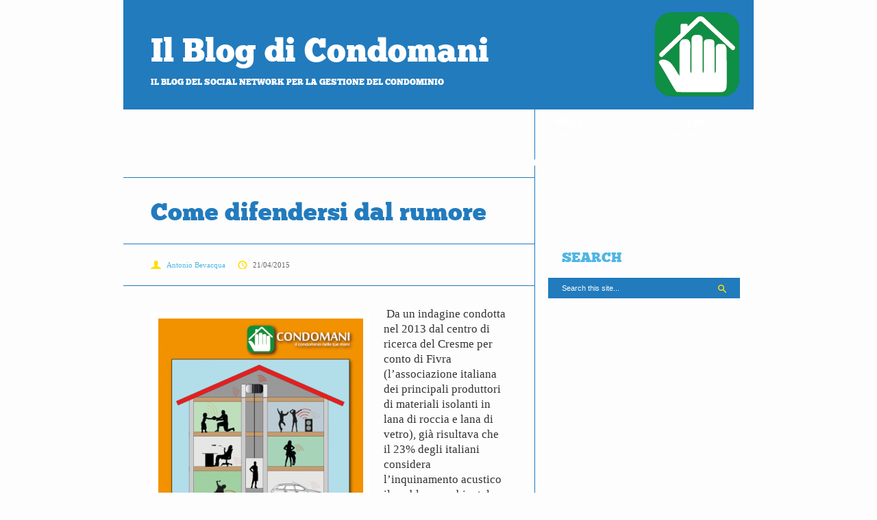

--- FILE ---
content_type: text/html; charset=UTF-8
request_url: https://blog.condomani.it/come-difendersi-dal-rumore/
body_size: 9225
content:

<!DOCTYPE html>
<html lang="it-IT">
<head>
	<meta http-equiv="Content-Type" content="text/html; charset=UTF-8" />
	<meta name="viewport" content="width=device-width, initial-scale=1.0"/>
	<title>Come difendersi dal rumore - Il Blog di Condomani</title>
	<link rel="stylesheet" href="https://blog.condomani.it/wp-content/themes/fanwood/style.css?v=2" type="text/css" media="all" />
	<link rel="profile" href="http://gmpg.org/xfn/11" />
	<link rel="pingback" href="https://blog.condomani.it/xmlrpc.php" />
	<meta name='robots' content='index, follow, max-image-preview:large, max-snippet:-1, max-video-preview:-1' />
	<style>img:is([sizes="auto" i], [sizes^="auto," i]) { contain-intrinsic-size: 3000px 1500px }</style>
	
		<!-- Meta Tag Manager -->
		<meta name="google-site-verification" content="n5bWVTaLx8D7tGo3CDKDUZ_gruYegNFsR-Bjk0kymN8" />
		<!-- / Meta Tag Manager -->
<meta name="generator" content="WordPress 6.7.1" />
<meta name="template" content="Fanwood 0.1.6.6" />

	<!-- This site is optimized with the Yoast SEO plugin v19.2 - https://yoast.com/wordpress/plugins/seo/ -->
	<link rel="canonical" href="https://blog.condomani.it/come-difendersi-dal-rumore/" />
	<meta property="og:locale" content="it_IT" />
	<meta property="og:type" content="article" />
	<meta property="og:title" content="Come difendersi dal rumore - Il Blog di Condomani" />
	<meta property="og:description" content=" Da un indagine condotta nel 2013 dal centro di ricerca del Cresme per conto di Fivra (l’associazione italiana dei principali produttori di materiali isolanti in lana di roccia e lana di vetro), già risultava che il 23% degli italiani considera l’inquinamento acustico il problema ambientale principale che peggiora la qualità della vita in ambito urbano.&#133;" />
	<meta property="og:url" content="https://blog.condomani.it/come-difendersi-dal-rumore/" />
	<meta property="og:site_name" content="Il Blog di Condomani" />
	<meta property="article:published_time" content="2015-04-21T08:13:40+00:00" />
	<meta property="og:image" content="http://blog.condomani.it/wp-content/uploads/2015/04/reqacu-01-300x300.png" />
	<meta name="author" content="Antonio Bevacqua" />
	<meta name="twitter:card" content="summary" />
	<meta name="twitter:label1" content="Scritto da" />
	<meta name="twitter:data1" content="Antonio Bevacqua" />
	<meta name="twitter:label2" content="Tempo di lettura stimato" />
	<meta name="twitter:data2" content="1 minuto" />
	<script type="application/ld+json" class="yoast-schema-graph">{"@context":"https://schema.org","@graph":[{"@type":"Organization","@id":"https://blog.condomani.it/#organization","name":"Condomani","url":"https://blog.condomani.it/","sameAs":[],"logo":{"@type":"ImageObject","inLanguage":"it-IT","@id":"https://blog.condomani.it/#/schema/logo/image/","url":"https://i1.wp.com/blog.condomani.it/wp-content/uploads/2016/06/logo-verde-condomani-luglio-2014-300-ppi.png?fit=1250%2C1250&ssl=1","contentUrl":"https://i1.wp.com/blog.condomani.it/wp-content/uploads/2016/06/logo-verde-condomani-luglio-2014-300-ppi.png?fit=1250%2C1250&ssl=1","width":1250,"height":1250,"caption":"Condomani"},"image":{"@id":"https://blog.condomani.it/#/schema/logo/image/"}},{"@type":"WebSite","@id":"https://blog.condomani.it/#website","url":"https://blog.condomani.it/","name":"Il Blog di Condomani","description":"Il blog del social network per la gestione del condominio","publisher":{"@id":"https://blog.condomani.it/#organization"},"potentialAction":[{"@type":"SearchAction","target":{"@type":"EntryPoint","urlTemplate":"https://blog.condomani.it/?s={search_term_string}"},"query-input":"required name=search_term_string"}],"inLanguage":"it-IT"},{"@type":"ImageObject","inLanguage":"it-IT","@id":"https://blog.condomani.it/come-difendersi-dal-rumore/#primaryimage","url":"http://blog.condomani.it/wp-content/uploads/2015/04/reqacu-01-300x300.png","contentUrl":"http://blog.condomani.it/wp-content/uploads/2015/04/reqacu-01-300x300.png"},{"@type":"WebPage","@id":"https://blog.condomani.it/come-difendersi-dal-rumore/#webpage","url":"https://blog.condomani.it/come-difendersi-dal-rumore/","name":"Come difendersi dal rumore - Il Blog di Condomani","isPartOf":{"@id":"https://blog.condomani.it/#website"},"primaryImageOfPage":{"@id":"https://blog.condomani.it/come-difendersi-dal-rumore/#primaryimage"},"datePublished":"2015-04-21T08:13:40+00:00","dateModified":"2015-04-21T08:13:40+00:00","breadcrumb":{"@id":"https://blog.condomani.it/come-difendersi-dal-rumore/#breadcrumb"},"inLanguage":"it-IT","potentialAction":[{"@type":"ReadAction","target":["https://blog.condomani.it/come-difendersi-dal-rumore/"]}]},{"@type":"BreadcrumbList","@id":"https://blog.condomani.it/come-difendersi-dal-rumore/#breadcrumb","itemListElement":[{"@type":"ListItem","position":1,"name":"Home","item":"https://blog.condomani.it/"},{"@type":"ListItem","position":2,"name":"Come difendersi dal rumore"}]},{"@type":"Article","@id":"https://blog.condomani.it/come-difendersi-dal-rumore/#article","isPartOf":{"@id":"https://blog.condomani.it/come-difendersi-dal-rumore/#webpage"},"author":{"name":"Antonio Bevacqua","@id":"https://blog.condomani.it/#/schema/person/055f6f955c668c2ff333c215bdd3766e"},"headline":"Come difendersi dal rumore","datePublished":"2015-04-21T08:13:40+00:00","dateModified":"2015-04-21T08:13:40+00:00","mainEntityOfPage":{"@id":"https://blog.condomani.it/come-difendersi-dal-rumore/#webpage"},"wordCount":280,"publisher":{"@id":"https://blog.condomani.it/#organization"},"image":{"@id":"https://blog.condomani.it/come-difendersi-dal-rumore/#primaryimage"},"thumbnailUrl":"http://blog.condomani.it/wp-content/uploads/2015/04/reqacu-01-300x300.png","articleSection":["amministratore di condominio","condominio","liti condominiali","rumori condominiali"],"inLanguage":"it-IT"},{"@type":"Person","@id":"https://blog.condomani.it/#/schema/person/055f6f955c668c2ff333c215bdd3766e","name":"Antonio Bevacqua","image":{"@type":"ImageObject","inLanguage":"it-IT","@id":"https://blog.condomani.it/#/schema/person/image/","url":"https://secure.gravatar.com/avatar/1e7bd01f61e4767775cca2c8bd9c56d2?s=96&d=mm&r=g","contentUrl":"https://secure.gravatar.com/avatar/1e7bd01f61e4767775cca2c8bd9c56d2?s=96&d=mm&r=g","caption":"Antonio Bevacqua"},"sameAs":["http://www.condomani.it"],"url":"https://blog.condomani.it/author/antonio/"}]}</script>
	<!-- / Yoast SEO plugin. -->


<link rel="alternate" type="application/rss+xml" title="Il Blog di Condomani &raquo; Feed" href="https://blog.condomani.it/feed/" />
<link rel="alternate" type="application/rss+xml" title="Il Blog di Condomani &raquo; Feed dei commenti" href="https://blog.condomani.it/comments/feed/" />
<script type="text/javascript">
/* <![CDATA[ */
window._wpemojiSettings = {"baseUrl":"https:\/\/s.w.org\/images\/core\/emoji\/15.0.3\/72x72\/","ext":".png","svgUrl":"https:\/\/s.w.org\/images\/core\/emoji\/15.0.3\/svg\/","svgExt":".svg","source":{"concatemoji":"https:\/\/blog.condomani.it\/wp-includes\/js\/wp-emoji-release.min.js?ver=6.7.1"}};
/*! This file is auto-generated */
!function(i,n){var o,s,e;function c(e){try{var t={supportTests:e,timestamp:(new Date).valueOf()};sessionStorage.setItem(o,JSON.stringify(t))}catch(e){}}function p(e,t,n){e.clearRect(0,0,e.canvas.width,e.canvas.height),e.fillText(t,0,0);var t=new Uint32Array(e.getImageData(0,0,e.canvas.width,e.canvas.height).data),r=(e.clearRect(0,0,e.canvas.width,e.canvas.height),e.fillText(n,0,0),new Uint32Array(e.getImageData(0,0,e.canvas.width,e.canvas.height).data));return t.every(function(e,t){return e===r[t]})}function u(e,t,n){switch(t){case"flag":return n(e,"\ud83c\udff3\ufe0f\u200d\u26a7\ufe0f","\ud83c\udff3\ufe0f\u200b\u26a7\ufe0f")?!1:!n(e,"\ud83c\uddfa\ud83c\uddf3","\ud83c\uddfa\u200b\ud83c\uddf3")&&!n(e,"\ud83c\udff4\udb40\udc67\udb40\udc62\udb40\udc65\udb40\udc6e\udb40\udc67\udb40\udc7f","\ud83c\udff4\u200b\udb40\udc67\u200b\udb40\udc62\u200b\udb40\udc65\u200b\udb40\udc6e\u200b\udb40\udc67\u200b\udb40\udc7f");case"emoji":return!n(e,"\ud83d\udc26\u200d\u2b1b","\ud83d\udc26\u200b\u2b1b")}return!1}function f(e,t,n){var r="undefined"!=typeof WorkerGlobalScope&&self instanceof WorkerGlobalScope?new OffscreenCanvas(300,150):i.createElement("canvas"),a=r.getContext("2d",{willReadFrequently:!0}),o=(a.textBaseline="top",a.font="600 32px Arial",{});return e.forEach(function(e){o[e]=t(a,e,n)}),o}function t(e){var t=i.createElement("script");t.src=e,t.defer=!0,i.head.appendChild(t)}"undefined"!=typeof Promise&&(o="wpEmojiSettingsSupports",s=["flag","emoji"],n.supports={everything:!0,everythingExceptFlag:!0},e=new Promise(function(e){i.addEventListener("DOMContentLoaded",e,{once:!0})}),new Promise(function(t){var n=function(){try{var e=JSON.parse(sessionStorage.getItem(o));if("object"==typeof e&&"number"==typeof e.timestamp&&(new Date).valueOf()<e.timestamp+604800&&"object"==typeof e.supportTests)return e.supportTests}catch(e){}return null}();if(!n){if("undefined"!=typeof Worker&&"undefined"!=typeof OffscreenCanvas&&"undefined"!=typeof URL&&URL.createObjectURL&&"undefined"!=typeof Blob)try{var e="postMessage("+f.toString()+"("+[JSON.stringify(s),u.toString(),p.toString()].join(",")+"));",r=new Blob([e],{type:"text/javascript"}),a=new Worker(URL.createObjectURL(r),{name:"wpTestEmojiSupports"});return void(a.onmessage=function(e){c(n=e.data),a.terminate(),t(n)})}catch(e){}c(n=f(s,u,p))}t(n)}).then(function(e){for(var t in e)n.supports[t]=e[t],n.supports.everything=n.supports.everything&&n.supports[t],"flag"!==t&&(n.supports.everythingExceptFlag=n.supports.everythingExceptFlag&&n.supports[t]);n.supports.everythingExceptFlag=n.supports.everythingExceptFlag&&!n.supports.flag,n.DOMReady=!1,n.readyCallback=function(){n.DOMReady=!0}}).then(function(){return e}).then(function(){var e;n.supports.everything||(n.readyCallback(),(e=n.source||{}).concatemoji?t(e.concatemoji):e.wpemoji&&e.twemoji&&(t(e.twemoji),t(e.wpemoji)))}))}((window,document),window._wpemojiSettings);
/* ]]> */
</script>
<style id='wp-emoji-styles-inline-css' type='text/css'>

	img.wp-smiley, img.emoji {
		display: inline !important;
		border: none !important;
		box-shadow: none !important;
		height: 1em !important;
		width: 1em !important;
		margin: 0 0.07em !important;
		vertical-align: -0.1em !important;
		background: none !important;
		padding: 0 !important;
	}
</style>
<link rel='stylesheet' id='wp-block-library-css' href='https://blog.condomani.it/wp-includes/css/dist/block-library/style.min.css?ver=6.7.1' type='text/css' media='all' />
<style id='classic-theme-styles-inline-css' type='text/css'>
/*! This file is auto-generated */
.wp-block-button__link{color:#fff;background-color:#32373c;border-radius:9999px;box-shadow:none;text-decoration:none;padding:calc(.667em + 2px) calc(1.333em + 2px);font-size:1.125em}.wp-block-file__button{background:#32373c;color:#fff;text-decoration:none}
</style>
<style id='global-styles-inline-css' type='text/css'>
:root{--wp--preset--aspect-ratio--square: 1;--wp--preset--aspect-ratio--4-3: 4/3;--wp--preset--aspect-ratio--3-4: 3/4;--wp--preset--aspect-ratio--3-2: 3/2;--wp--preset--aspect-ratio--2-3: 2/3;--wp--preset--aspect-ratio--16-9: 16/9;--wp--preset--aspect-ratio--9-16: 9/16;--wp--preset--color--black: #000000;--wp--preset--color--cyan-bluish-gray: #abb8c3;--wp--preset--color--white: #ffffff;--wp--preset--color--pale-pink: #f78da7;--wp--preset--color--vivid-red: #cf2e2e;--wp--preset--color--luminous-vivid-orange: #ff6900;--wp--preset--color--luminous-vivid-amber: #fcb900;--wp--preset--color--light-green-cyan: #7bdcb5;--wp--preset--color--vivid-green-cyan: #00d084;--wp--preset--color--pale-cyan-blue: #8ed1fc;--wp--preset--color--vivid-cyan-blue: #0693e3;--wp--preset--color--vivid-purple: #9b51e0;--wp--preset--gradient--vivid-cyan-blue-to-vivid-purple: linear-gradient(135deg,rgba(6,147,227,1) 0%,rgb(155,81,224) 100%);--wp--preset--gradient--light-green-cyan-to-vivid-green-cyan: linear-gradient(135deg,rgb(122,220,180) 0%,rgb(0,208,130) 100%);--wp--preset--gradient--luminous-vivid-amber-to-luminous-vivid-orange: linear-gradient(135deg,rgba(252,185,0,1) 0%,rgba(255,105,0,1) 100%);--wp--preset--gradient--luminous-vivid-orange-to-vivid-red: linear-gradient(135deg,rgba(255,105,0,1) 0%,rgb(207,46,46) 100%);--wp--preset--gradient--very-light-gray-to-cyan-bluish-gray: linear-gradient(135deg,rgb(238,238,238) 0%,rgb(169,184,195) 100%);--wp--preset--gradient--cool-to-warm-spectrum: linear-gradient(135deg,rgb(74,234,220) 0%,rgb(151,120,209) 20%,rgb(207,42,186) 40%,rgb(238,44,130) 60%,rgb(251,105,98) 80%,rgb(254,248,76) 100%);--wp--preset--gradient--blush-light-purple: linear-gradient(135deg,rgb(255,206,236) 0%,rgb(152,150,240) 100%);--wp--preset--gradient--blush-bordeaux: linear-gradient(135deg,rgb(254,205,165) 0%,rgb(254,45,45) 50%,rgb(107,0,62) 100%);--wp--preset--gradient--luminous-dusk: linear-gradient(135deg,rgb(255,203,112) 0%,rgb(199,81,192) 50%,rgb(65,88,208) 100%);--wp--preset--gradient--pale-ocean: linear-gradient(135deg,rgb(255,245,203) 0%,rgb(182,227,212) 50%,rgb(51,167,181) 100%);--wp--preset--gradient--electric-grass: linear-gradient(135deg,rgb(202,248,128) 0%,rgb(113,206,126) 100%);--wp--preset--gradient--midnight: linear-gradient(135deg,rgb(2,3,129) 0%,rgb(40,116,252) 100%);--wp--preset--font-size--small: 13px;--wp--preset--font-size--medium: 20px;--wp--preset--font-size--large: 36px;--wp--preset--font-size--x-large: 42px;--wp--preset--spacing--20: 0.44rem;--wp--preset--spacing--30: 0.67rem;--wp--preset--spacing--40: 1rem;--wp--preset--spacing--50: 1.5rem;--wp--preset--spacing--60: 2.25rem;--wp--preset--spacing--70: 3.38rem;--wp--preset--spacing--80: 5.06rem;--wp--preset--shadow--natural: 6px 6px 9px rgba(0, 0, 0, 0.2);--wp--preset--shadow--deep: 12px 12px 50px rgba(0, 0, 0, 0.4);--wp--preset--shadow--sharp: 6px 6px 0px rgba(0, 0, 0, 0.2);--wp--preset--shadow--outlined: 6px 6px 0px -3px rgba(255, 255, 255, 1), 6px 6px rgba(0, 0, 0, 1);--wp--preset--shadow--crisp: 6px 6px 0px rgba(0, 0, 0, 1);}:where(.is-layout-flex){gap: 0.5em;}:where(.is-layout-grid){gap: 0.5em;}body .is-layout-flex{display: flex;}.is-layout-flex{flex-wrap: wrap;align-items: center;}.is-layout-flex > :is(*, div){margin: 0;}body .is-layout-grid{display: grid;}.is-layout-grid > :is(*, div){margin: 0;}:where(.wp-block-columns.is-layout-flex){gap: 2em;}:where(.wp-block-columns.is-layout-grid){gap: 2em;}:where(.wp-block-post-template.is-layout-flex){gap: 1.25em;}:where(.wp-block-post-template.is-layout-grid){gap: 1.25em;}.has-black-color{color: var(--wp--preset--color--black) !important;}.has-cyan-bluish-gray-color{color: var(--wp--preset--color--cyan-bluish-gray) !important;}.has-white-color{color: var(--wp--preset--color--white) !important;}.has-pale-pink-color{color: var(--wp--preset--color--pale-pink) !important;}.has-vivid-red-color{color: var(--wp--preset--color--vivid-red) !important;}.has-luminous-vivid-orange-color{color: var(--wp--preset--color--luminous-vivid-orange) !important;}.has-luminous-vivid-amber-color{color: var(--wp--preset--color--luminous-vivid-amber) !important;}.has-light-green-cyan-color{color: var(--wp--preset--color--light-green-cyan) !important;}.has-vivid-green-cyan-color{color: var(--wp--preset--color--vivid-green-cyan) !important;}.has-pale-cyan-blue-color{color: var(--wp--preset--color--pale-cyan-blue) !important;}.has-vivid-cyan-blue-color{color: var(--wp--preset--color--vivid-cyan-blue) !important;}.has-vivid-purple-color{color: var(--wp--preset--color--vivid-purple) !important;}.has-black-background-color{background-color: var(--wp--preset--color--black) !important;}.has-cyan-bluish-gray-background-color{background-color: var(--wp--preset--color--cyan-bluish-gray) !important;}.has-white-background-color{background-color: var(--wp--preset--color--white) !important;}.has-pale-pink-background-color{background-color: var(--wp--preset--color--pale-pink) !important;}.has-vivid-red-background-color{background-color: var(--wp--preset--color--vivid-red) !important;}.has-luminous-vivid-orange-background-color{background-color: var(--wp--preset--color--luminous-vivid-orange) !important;}.has-luminous-vivid-amber-background-color{background-color: var(--wp--preset--color--luminous-vivid-amber) !important;}.has-light-green-cyan-background-color{background-color: var(--wp--preset--color--light-green-cyan) !important;}.has-vivid-green-cyan-background-color{background-color: var(--wp--preset--color--vivid-green-cyan) !important;}.has-pale-cyan-blue-background-color{background-color: var(--wp--preset--color--pale-cyan-blue) !important;}.has-vivid-cyan-blue-background-color{background-color: var(--wp--preset--color--vivid-cyan-blue) !important;}.has-vivid-purple-background-color{background-color: var(--wp--preset--color--vivid-purple) !important;}.has-black-border-color{border-color: var(--wp--preset--color--black) !important;}.has-cyan-bluish-gray-border-color{border-color: var(--wp--preset--color--cyan-bluish-gray) !important;}.has-white-border-color{border-color: var(--wp--preset--color--white) !important;}.has-pale-pink-border-color{border-color: var(--wp--preset--color--pale-pink) !important;}.has-vivid-red-border-color{border-color: var(--wp--preset--color--vivid-red) !important;}.has-luminous-vivid-orange-border-color{border-color: var(--wp--preset--color--luminous-vivid-orange) !important;}.has-luminous-vivid-amber-border-color{border-color: var(--wp--preset--color--luminous-vivid-amber) !important;}.has-light-green-cyan-border-color{border-color: var(--wp--preset--color--light-green-cyan) !important;}.has-vivid-green-cyan-border-color{border-color: var(--wp--preset--color--vivid-green-cyan) !important;}.has-pale-cyan-blue-border-color{border-color: var(--wp--preset--color--pale-cyan-blue) !important;}.has-vivid-cyan-blue-border-color{border-color: var(--wp--preset--color--vivid-cyan-blue) !important;}.has-vivid-purple-border-color{border-color: var(--wp--preset--color--vivid-purple) !important;}.has-vivid-cyan-blue-to-vivid-purple-gradient-background{background: var(--wp--preset--gradient--vivid-cyan-blue-to-vivid-purple) !important;}.has-light-green-cyan-to-vivid-green-cyan-gradient-background{background: var(--wp--preset--gradient--light-green-cyan-to-vivid-green-cyan) !important;}.has-luminous-vivid-amber-to-luminous-vivid-orange-gradient-background{background: var(--wp--preset--gradient--luminous-vivid-amber-to-luminous-vivid-orange) !important;}.has-luminous-vivid-orange-to-vivid-red-gradient-background{background: var(--wp--preset--gradient--luminous-vivid-orange-to-vivid-red) !important;}.has-very-light-gray-to-cyan-bluish-gray-gradient-background{background: var(--wp--preset--gradient--very-light-gray-to-cyan-bluish-gray) !important;}.has-cool-to-warm-spectrum-gradient-background{background: var(--wp--preset--gradient--cool-to-warm-spectrum) !important;}.has-blush-light-purple-gradient-background{background: var(--wp--preset--gradient--blush-light-purple) !important;}.has-blush-bordeaux-gradient-background{background: var(--wp--preset--gradient--blush-bordeaux) !important;}.has-luminous-dusk-gradient-background{background: var(--wp--preset--gradient--luminous-dusk) !important;}.has-pale-ocean-gradient-background{background: var(--wp--preset--gradient--pale-ocean) !important;}.has-electric-grass-gradient-background{background: var(--wp--preset--gradient--electric-grass) !important;}.has-midnight-gradient-background{background: var(--wp--preset--gradient--midnight) !important;}.has-small-font-size{font-size: var(--wp--preset--font-size--small) !important;}.has-medium-font-size{font-size: var(--wp--preset--font-size--medium) !important;}.has-large-font-size{font-size: var(--wp--preset--font-size--large) !important;}.has-x-large-font-size{font-size: var(--wp--preset--font-size--x-large) !important;}
:where(.wp-block-post-template.is-layout-flex){gap: 1.25em;}:where(.wp-block-post-template.is-layout-grid){gap: 1.25em;}
:where(.wp-block-columns.is-layout-flex){gap: 2em;}:where(.wp-block-columns.is-layout-grid){gap: 2em;}
:root :where(.wp-block-pullquote){font-size: 1.5em;line-height: 1.6;}
</style>
<script type="text/javascript" src="https://blog.condomani.it/wp-includes/js/jquery/jquery.min.js?ver=3.7.1" id="jquery-core-js"></script>
<script type="text/javascript" src="https://blog.condomani.it/wp-includes/js/jquery/jquery-migrate.min.js?ver=3.4.1" id="jquery-migrate-js"></script>
<link rel="https://api.w.org/" href="https://blog.condomani.it/wp-json/" /><link rel="alternate" title="JSON" type="application/json" href="https://blog.condomani.it/wp-json/wp/v2/posts/713" /><link rel="EditURI" type="application/rsd+xml" title="RSD" href="https://blog.condomani.it/xmlrpc.php?rsd" />
<link rel='shortlink' href='https://blog.condomani.it/?p=713' />
<link rel="alternate" title="oEmbed (JSON)" type="application/json+oembed" href="https://blog.condomani.it/wp-json/oembed/1.0/embed?url=https%3A%2F%2Fblog.condomani.it%2Fcome-difendersi-dal-rumore%2F" />
<link rel="alternate" title="oEmbed (XML)" type="text/xml+oembed" href="https://blog.condomani.it/wp-json/oembed/1.0/embed?url=https%3A%2F%2Fblog.condomani.it%2Fcome-difendersi-dal-rumore%2F&#038;format=xml" />

<!-- BEGIN recaptcha, injected by plugin wp-recaptcha-integration  -->

<!-- END recaptcha -->
		<style type="text/css" id="wp-custom-css">
			/*
Benvenuto su Custom CSS!

CSS (Cascading Style Sheets) è un tipo di codice che indica al browser
come interpretare una pagina web. Puoi eliminare questi commenti e iniziare
subito a personalizzare.

Per impostazione predefinita, il tuo foglio di stile verrà caricato dopo
quello del tema, quindi le tue regole avranno precedenza e possono
sovrascrivere le regole del CSS del tema. Scrivi qui solo le tue modifiche,
non c'è bisogno di copiare tutto il contenuto del foglio di stile del
tema.
*/
.loop-entries li .entry-summary {
	font-size: 17px;
}

.entry-content {
	font-size: 17px;
}

.sidebar {
	padding-top: 34px;
}

#branding {
	width: 100%;
}

#header {
	padding-top: 17px;
}

.indirizzo-societa {
	float: left;
	font-size: 8pt;
}

.social-like-content {
	float: right;
	font-size: 8pt;
	padding-right: 270px;
}

.sedi {
	padding-left: 160px;
	font-size: 8pt;
}

#right-col {
	width: 330px;
	float: right;
	position: relative;
}

#accedi-reg {
	position: relative;
	background: url('https://www.condomani.it/images/bg-accedi-reg.png') top left no-repeat;
/*width: 331px;*/
	height: 83px;
	margin-top: -10px;
}

#accedi-reg a {
	text-decoration: none;
}

#registrati {
	height: 65px;
	width: 160px;
	float: left;
}

#accedi {
	height: 65px;
	width: 160px;
	float: right;
}

#registrati .ico {
	position: absolute;
	background: url('https://www.condomani.it/images/ico-penna.png') top left no-repeat;
	top: 15px;
	left: 15px;
	height: 20px;
	width: 20px;
}

#registrati .content {
	font-size: 11pt;
	position: absolute;
	top: 17px;
	left: 40px;
	font-weight: bold;
	color: #fff;
}

#registrati .subcontent {
	position: absolute;
	top: 35px;
	left: 40px;
	font-size: 9pt;
	color: #fff;
/*color: #327ac2;*/
}

#accedi .ico {
	position: absolute;
	background: url('https://www.condomani.it/images/ico-omino.png') top left no-repeat;
	top: 15px;
	left: 175px;
	height: 20px;
	width: 20px;
}

#accedi .content {
	position: absolute;
	font-size: 11pt;
	top: 17px;
	left: 200px;
	font-weight: bold;
	color: #fff;
}

#accedi .subcontent {
	position: absolute;
	top: 35px;
	left: 200px;
	font-size: 9pt;
	color: #fff;
/*color: #327ac2;*/
}

div.breadcrumb-trail {
	display: none;
}		</style>
		</head>

<body class="wordpress ltr it_IT parent-theme y2026 m01 d26 h09 monday logged-out singular singular-post singular-post-713 post-format-standard layout-default">

	
	
	
	<div id="container"><div class="container-wrap">

		
		<div id="header">

			
			<div class="wrap">

				<div id="branding">
					<div id="site-title"><a href="https://blog.condomani.it" title="Il Blog di Condomani" rel="home"><span>Il Blog di Condomani</span></a></div>					<div id="site-description"><span>Il blog del social network per la gestione del condominio</span></div>				</div><!-- #branding -->

				
					
						
						
					
				
				
			</div><!-- .wrap -->

			
		</div><!-- #header -->
		<div id="right-col">
			<div id="accedi-reg">
				<a href="http://app.condomani.it/registrati">
					<div id="registrati">
          					<div class="ico"></div>
          					<div class="content">PROVA</div>
          					<div class="subcontent">gratis</div>
        				</div>
				</a>
      				<a href="http://app.condomani.it/accedi">
        				<div id="accedi">
          					<div class="ico"></div>
          					<div class="content">ACCEDI</div>
          					<div class="subcontent">al tuo condominio</div>
        				</div>
				</a>
    			</div>
		</div>

		
		
										
		
		<div id="main">

			<div class="wrap">

			
	
	<div id="content">

		
		<div class="hfeed">
		
			<div class="breadcrumb breadcrumbs"><div class="breadcrumb-trail"><span class="trail-before">Browse:</span> <a href="https://blog.condomani.it" title="Il Blog di Condomani" rel="home" class="trail-begin">Home</a> <span class="sep">&raquo;</span> <span class="trail-end">Come difendersi dal rumore</span></div></div>		
			
			
				
					
					<div id="post-713" class="hentry post publish post-1 odd author-antonio format-standard category-amministratore-di-condominio category-condominio category-liti-condominiali category-rumori-condominiali">

						
						<h1 class='post-title entry-title'><a href='https://blog.condomani.it/come-difendersi-dal-rumore/'>Come difendersi dal rumore</a></h1>						
						<div class="byline"><span class="author vcard"><a class="url fn n" href="https://blog.condomani.it/author/antonio/" title="Antonio Bevacqua">Antonio Bevacqua</a></span> <abbr class="published" title="martedì, Aprile 21st, 2015, 8:13 am">21/04/2015</abbr>  </div>
												
						<div class="entry-content">
							
							<p><a href="http://blog.condomani.it/wp-content/uploads/2015/04/reqacu-01.png"><img fetchpriority="high" decoding="async" class="alignleft size-medium wp-image-714" src="http://blog.condomani.it/wp-content/uploads/2015/04/reqacu-01-300x300.png" alt="reqacu-01" width="300" height="300" srcset="https://blog.condomani.it/wp-content/uploads/2015/04/reqacu-01-300x300.png 300w, https://blog.condomani.it/wp-content/uploads/2015/04/reqacu-01-150x150.png 150w, https://blog.condomani.it/wp-content/uploads/2015/04/reqacu-01-240x240.png 240w, https://blog.condomani.it/wp-content/uploads/2015/04/reqacu-01.png 426w" sizes="(max-width: 300px) 100vw, 300px" /></a> <span style="color: #333333;font-family: 'Verdana','sans-serif'">Da un indagine condotta nel 2013 dal centro di ricerca del Cresme per conto di Fivra (l’associazione italiana dei principali produttori di materiali isolanti in lana di roccia e lana di vetro), già risultava che il 23% degli italiani considera l’inquinamento acustico il problema ambientale principale che peggiora la qualità della vita in ambito urbano. Il 70% del campione di cittadini (400 famiglie italiane) ha dichiarato di essere infastidito dai rumori diurni e il 45% da quelli notturni. Tra i rumori più fastidiosi sono stati segnalati quelli di moto, auto, animali e vicini di casa. </span></p>
<p><span style="color: #333333;font-family: 'Verdana','sans-serif'">Ma come si fa a difendersi dal rumore all&#8217;interno delle abitazioni?</span></p>
<p><span style="color: #333333;font-family: 'Verdana','sans-serif'">Da un lato la legislazione si sta &#8211; forse &#8211; finalmente muovendo per un riordino della materia, auspicato da anni.</span></p>
<p><span style="color: #333333;font-family: 'Verdana','sans-serif'">Dall’altro committenti e tecnici devono essere in grado di offrire edifici progettati e realizzati con tecnologie e materiali idonei a soddisfare questa esigenza. Infatti non solo è opportuno fin dalle prime fasi valutare la qualità acustica del progetto, ma anche verificare e accertare la conformità di quanto progettato con la realizzazione, tramite un’attenta ispezione in cantiere nelle fasi di costruzione ritenute critiche, ricorrendo anche a “collaudi acustici”, attraverso misurazioni sperimentali, per verificare le prestazioni raggiunte.</span></p>
<p><span style="color: #333333;font-family: 'Verdana','sans-serif'">E sui condomini esistenti cosa si può fare? In questi casi è risaputo che le soluzioni attuabili sono più complesse tecnicamente da individuare e non sempre parimenti efficaci rispetto ad una attenta progettazione di base, ma non di meno è possibile fare qualcosa. Si parla in questi casi di “opere di mitigazione”, in quanto lo scopo è minimizzare il disturbo da rumore e migliorare, per quanto possibile, la qualità degli ambienti in cui viviamo. </span></p>
<p><a href="http://www.icmq.it/edifici_acustica_20120726.php"><span style="color: #333333;font-family: 'Verdana','sans-serif'">ICMQ S.p.A. </span></a></p>
<p>&nbsp;</p>
<p><span style="color: #333333;font-family: 'Verdana','sans-serif'"> </span></p>
<p>&nbsp;</p>
							
						</div><!-- .entry-content -->
						
						
						<div class="entry-meta"><span class="category"><a href="https://blog.condomani.it/category/amministratore-di-condominio/" rel="tag">amministratore di condominio</a>, <a href="https://blog.condomani.it/category/condominio/" rel="tag">condominio</a>, <a href="https://blog.condomani.it/category/liti-condominiali/" rel="tag">liti condominiali</a>, <a href="https://blog.condomani.it/category/rumori-condominiali/" rel="tag">rumori condominiali</a><span class="after">, </span></span> </div>
						
					</div><!-- .hentry -->

										
					
					
					
				
						
			
		</div><!-- .hfeed -->
		
		
		
	

		<div class="loop-nav">
			<a href="https://blog.condomani.it/entita-dei-lavori-esiste-un-quorum-fisso/" rel="prev"><span class="previous"><span class="meta-nav">&larr;</span> Previous</span></a>			<a href="https://blog.condomani.it/706/" rel="next"><span class="next">Next <span class="meta-nav">&rarr;</span></span></a>		</div><!-- .loop-nav -->

	
	</div><!-- #content -->

	

				
	
	<div id="sidebar-primary" class="sidebar">

		
		<div id="text-2" class="widget widget_text widget-widget_text"><div class="widget-wrap widget-inside">			<div class="textwidget"><p>&nbsp;</p></div>
		</div></div><div id="hybrid-search-2" class="widget search widget-search"><div class="widget-wrap widget-inside"><h3 class="widget-title">Search</h3>
<form method="get" class="search-form" action="https://blog.condomani.it/">
	<div>
		<input class="search-text" type="text" name="s" value="Search this site..." onfocus="if(this.value==this.defaultValue)this.value='';" onblur="if(this.value=='')this.value=this.defaultValue;" />
		<input class="search-submit button" name="submit" type="submit" value="Search" />
	</div>
</form><!-- .search-form --></div></div>
		
	</div><!-- #sidebar-primary -->

	
				
				
				
			</div><!-- .wrap -->

		</div><!-- #main -->
		
		
	</div></div><!-- #container -->

			
					
			
	
	<div id="footer">

		
		<div class="footer-wrap">
			
			
			
			
		</div><!-- .wrap -->

		
	</div><!-- #footer -->

	
	
<!-- BEGIN recaptcha, injected by plugin wp-recaptcha-integration  -->
<script type="text/javascript">
		var recaptcha_widgets={};
		function wp_recaptchaLoadCallback(){
			try {
				grecaptcha;
			} catch(err){
				return;
			}
			var e = document.querySelectorAll ? document.querySelectorAll('.g-recaptcha:not(.wpcf7-form-control)') : document.getElementsByClassName('g-recaptcha'),
				form_submits;

			for (var i=0;i<e.length;i++) {
				(function(el){
					var wid;
					// check if captcha element is unrendered
					if ( ! el.childNodes.length) {
						wid = grecaptcha.render(el,{
							'sitekey':'6LcJ6icUAAAAAM7w7h3GSpGkcMQiHFYAK0q88hLy',
							'theme':el.getAttribute('data-theme') || 'light'
						});
						el.setAttribute('data-widget-id',wid);
					} else {
						wid = el.getAttribute('data-widget-id');
						grecaptcha.reset(wid);
					}
				})(e[i]);
			}
		}

		// if jquery present re-render jquery/ajax loaded captcha elements
		if ( typeof jQuery !== 'undefined' )
			jQuery(document).ajaxComplete( function(evt,xhr,set){
				if( xhr.responseText && xhr.responseText.indexOf('6LcJ6icUAAAAAM7w7h3GSpGkcMQiHFYAK0q88hLy') !== -1)
					wp_recaptchaLoadCallback();
			} );

		</script><script src="https://www.google.com/recaptcha/api.js?onload=wp_recaptchaLoadCallback&#038;render=explicit" async defer></script>
<!-- END recaptcha -->
<script type="text/javascript" src="https://blog.condomani.it/wp-includes/js/jquery/ui/core.min.js?ver=1.13.3" id="jquery-ui-core-js"></script>
<script type="text/javascript" src="https://blog.condomani.it/wp-includes/js/jquery/ui/accordion.min.js?ver=1.13.3" id="jquery-ui-accordion-js"></script>
<script type="text/javascript" src="https://blog.condomani.it/wp-includes/js/jquery/ui/tabs.min.js?ver=1.13.3" id="jquery-ui-tabs-js"></script>
<script type="text/javascript" src="https://blog.condomani.it/wp-content/themes/fanwood/js/fanwood.js?ver=201200215" id="fanwood-scripts-js"></script>
<script type="text/javascript" src="https://blog.condomani.it/wp-content/themes/fanwood/js/fanwood-ui.js?ver=20120413" id="fanwood-ui-js"></script>
<script type="text/javascript" src="https://blog.condomani.it/wp-content/themes/fanwood/library/js/drop-downs.js?ver=20110920" id="drop-downs-js"></script>

</body>
</html>